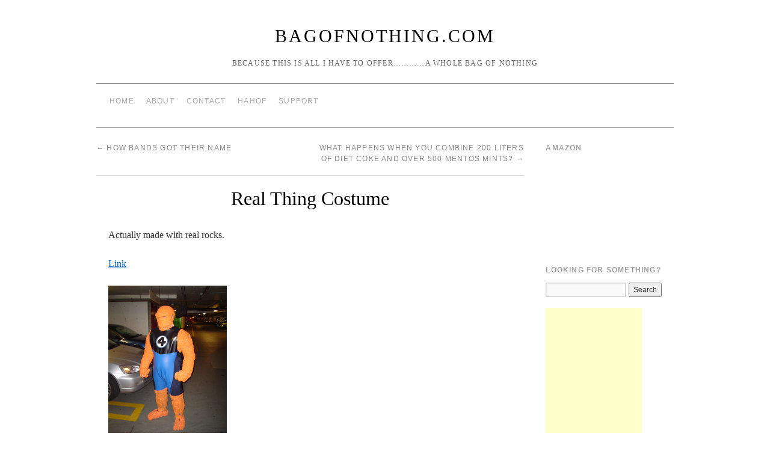

--- FILE ---
content_type: text/html; charset=utf-8
request_url: https://www.google.com/recaptcha/api2/aframe
body_size: 267
content:
<!DOCTYPE HTML><html><head><meta http-equiv="content-type" content="text/html; charset=UTF-8"></head><body><script nonce="UjxOXRmiicvFaM55FXuduQ">/** Anti-fraud and anti-abuse applications only. See google.com/recaptcha */ try{var clients={'sodar':'https://pagead2.googlesyndication.com/pagead/sodar?'};window.addEventListener("message",function(a){try{if(a.source===window.parent){var b=JSON.parse(a.data);var c=clients[b['id']];if(c){var d=document.createElement('img');d.src=c+b['params']+'&rc='+(localStorage.getItem("rc::a")?sessionStorage.getItem("rc::b"):"");window.document.body.appendChild(d);sessionStorage.setItem("rc::e",parseInt(sessionStorage.getItem("rc::e")||0)+1);localStorage.setItem("rc::h",'1769261172964');}}}catch(b){}});window.parent.postMessage("_grecaptcha_ready", "*");}catch(b){}</script></body></html>